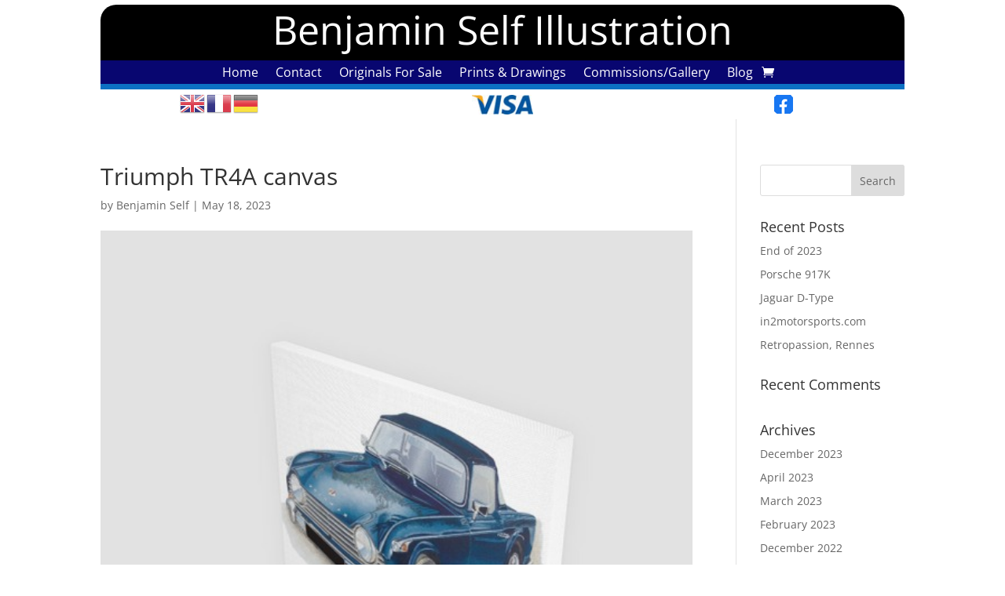

--- FILE ---
content_type: text/css
request_url: https://bsillustration.com/wp-content/et-cache/3380/et-core-unified-cpt-tb-23-deferred-3380.min.css?ver=1764967965
body_size: 2709
content:
.et_pb_section_0_tb_header{min-height:90px}.et_pb_section_0_tb_header.et_pb_section{padding-bottom:0px;background-color:rgba(0,0,0,0)!important}.et_pb_row_0_tb_header.et_pb_row{padding-top:0px!important;margin-top:-45px!important;margin-right:auto!important;margin-left:auto!important;padding-top:0px}.et_pb_text_0_tb_header h1{font-size:50px;color:#ffffff!important;line-height:1.3em;text-align:center}.et_pb_text_0_tb_header{background-color:#000000;border-radius:20px 20px 0 0;overflow:hidden}.et_pb_row_1_tb_header.et_pb_row,.et_pb_row_3_tb_header.et_pb_row{padding-top:0px!important;padding-bottom:0px!important;padding-top:0px;padding-bottom:0px}.et_pb_menu_0_tb_header.et_pb_menu ul li a{font-size:16px;color:#ffffff!important}.et_pb_menu_0_tb_header.et_pb_menu{background-color:#080670}.et_pb_menu_0_tb_header{margin-top:-30px!important;margin-bottom:-26px!important}.et_pb_menu_0_tb_header.et_pb_menu ul li.current-menu-item a{color:#e02b20!important}.et_pb_menu_0_tb_header.et_pb_menu .nav li ul,.et_pb_menu_0_tb_header.et_pb_menu .et_mobile_menu,.et_pb_menu_0_tb_header.et_pb_menu .et_mobile_menu ul{background-color:#080670!important}.et_pb_menu_0_tb_header .et_pb_menu_inner_container>.et_pb_menu__logo-wrap,.et_pb_menu_0_tb_header .et_pb_menu__logo-slot{width:auto;max-width:100%}.et_pb_menu_0_tb_header .et_pb_menu_inner_container>.et_pb_menu__logo-wrap .et_pb_menu__logo img,.et_pb_menu_0_tb_header .et_pb_menu__logo-slot .et_pb_menu__logo-wrap img{height:auto;max-height:none}.et_pb_menu_0_tb_header .mobile_nav .mobile_menu_bar:before{color:#7EBEC5}.et_pb_menu_0_tb_header .et_pb_menu__icon.et_pb_menu__search-button,.et_pb_menu_0_tb_header .et_pb_menu__icon.et_pb_menu__close-search-button{color:#FFFFFF}.et_pb_menu_0_tb_header .et_pb_menu__icon.et_pb_menu__cart-button{font-size:16px;color:#ffffff}.et_pb_row_2_tb_header.et_pb_row{padding-top:0px!important;padding-bottom:0px!important;margin-top:-25px!important;margin-right:auto!important;margin-left:auto!important;padding-top:0px;padding-bottom:0px}.et_pb_divider_0_tb_header{height:10px;min-height:10px;max-height:10px;padding-bottom:0px;margin-top:-4px!important}.et_pb_divider_0_tb_header:before{border-top-color:#0c71c3;border-top-width:10px;width:auto;top:0px;right:0px;left:0px}.et_pb_row_3_tb_header{background-color:#FFFFFF}.et_pb_code_0_tb_header{padding-top:2px;padding-bottom:4px}.et_pb_image_0_tb_header .et_pb_image_wrap img{height:25px;min-height:25px;max-height:25px;width:auto}.et_pb_image_0_tb_header{padding-top:7px;padding-bottom:5px;text-align:center}.et_pb_text_1_tb_header{padding-top:7px!important}@media only screen and (max-width:980px){.et_pb_image_0_tb_header .et_pb_image_wrap img{width:auto}}@media only screen and (max-width:767px){.et_pb_image_0_tb_header .et_pb_image_wrap img{width:auto}}

--- FILE ---
content_type: text/javascript
request_url: https://bsillustration.com/wp-content/uploads/wtfdivi/wp_footer.js?1704208891&ver=6.9
body_size: 205
content:
jQuery(function($){$('#footer-info').html("\u00a9 2024 BS Illustration \r\n    \u2502 <a href=\"cookie-privacy-policy\">Cookies &amp; Privacy<\/a> \u2502<a href=\"terms-and-conditions\">Terms &amp; Conditions<\/a>\r\n  Website Design by <a href=\"https:\/\/nuclearcodes.co.uk\">Nuclear Codes<\/a>");});